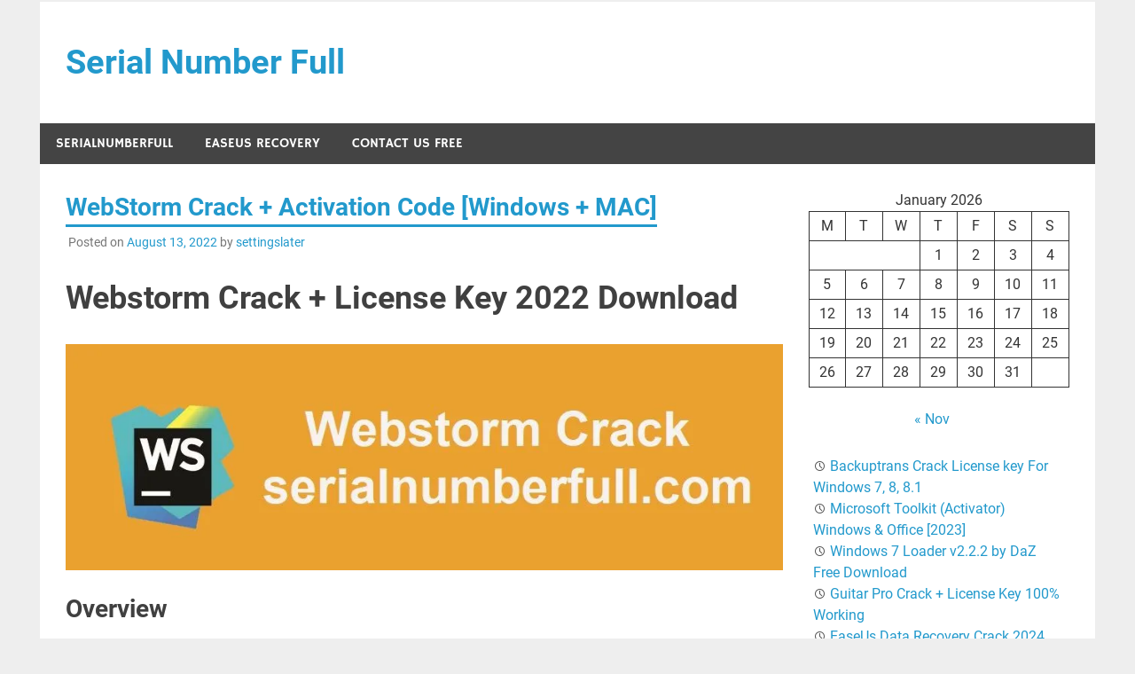

--- FILE ---
content_type: text/html; charset=UTF-8
request_url: https://serialnumberfull.com/webstorm-crack-2022-4-high-end-formats-such-mp4-mp3/
body_size: 12690
content:
<!DOCTYPE html>
<html lang="en-US">

<head>
<meta charset="UTF-8">
<meta name="viewport" content="width=device-width, initial-scale=1">
<link rel="profile" href="https://gmpg.org/xfn/11">
<link rel="pingback" href="https://serialnumberfull.com/xmlrpc.php">

<meta name='robots' content='index, follow, max-image-preview:large, max-snippet:-1, max-video-preview:-1' />
	<style>img:is([sizes="auto" i], [sizes^="auto," i]) { contain-intrinsic-size: 3000px 1500px }</style>
	
	<!-- This site is optimized with the Yoast SEO plugin v26.8 - https://yoast.com/product/yoast-seo-wordpress/ -->
	<title>WebStorm Crack + Activation Code [Windows + MAC]</title>
	<meta name="description" content="WebStorm Crack is an intuitive editor that can thoroughly assess any project to produce the best code completion results for all supported ..." />
	<link rel="canonical" href="https://serialnumberfull.com/webstorm-crack-2022-4-high-end-formats-such-mp4-mp3/" />
	<meta property="og:locale" content="en_US" />
	<meta property="og:type" content="article" />
	<meta property="og:title" content="WebStorm Crack + Activation Code [Windows + MAC]" />
	<meta property="og:description" content="WebStorm Crack is an intuitive editor that can thoroughly assess any project to produce the best code completion results for all supported ..." />
	<meta property="og:url" content="https://serialnumberfull.com/webstorm-crack-2022-4-high-end-formats-such-mp4-mp3/" />
	<meta property="og:site_name" content="Serial Number Full" />
	<meta property="article:published_time" content="2022-08-13T04:17:13+00:00" />
	<meta property="article:modified_time" content="2022-08-25T01:22:08+00:00" />
	<meta property="og:image" content="https://serialnumberfull.com/wp-content/uploads/2020/12/WebStorm-on-CentOS-7.jpg" />
	<meta name="author" content="settingslater" />
	<meta name="twitter:card" content="summary_large_image" />
	<meta name="twitter:label1" content="Written by" />
	<meta name="twitter:data1" content="settingslater" />
	<meta name="twitter:label2" content="Est. reading time" />
	<meta name="twitter:data2" content="5 minutes" />
	<script type="application/ld+json" class="yoast-schema-graph">{"@context":"https://schema.org","@graph":[{"@type":"Article","@id":"https://serialnumberfull.com/webstorm-crack-2022-4-high-end-formats-such-mp4-mp3/#article","isPartOf":{"@id":"https://serialnumberfull.com/webstorm-crack-2022-4-high-end-formats-such-mp4-mp3/"},"author":{"name":"settingslater","@id":"https://serialnumberfull.com/#/schema/person/466108d6c7f81102d564cd5c7a2b4bbb"},"headline":"WebStorm Crack + Activation Code [Windows + MAC]","datePublished":"2022-08-13T04:17:13+00:00","dateModified":"2022-08-25T01:22:08+00:00","mainEntityOfPage":{"@id":"https://serialnumberfull.com/webstorm-crack-2022-4-high-end-formats-such-mp4-mp3/"},"wordCount":966,"commentCount":0,"image":{"@id":"https://serialnumberfull.com/webstorm-crack-2022-4-high-end-formats-such-mp4-mp3/#primaryimage"},"thumbnailUrl":"https://serialnumberfull.com/wp-content/uploads/2020/12/WebStorm-on-CentOS-7.jpg","articleSection":["Crack"],"inLanguage":"en-US","potentialAction":[{"@type":"CommentAction","name":"Comment","target":["https://serialnumberfull.com/webstorm-crack-2022-4-high-end-formats-such-mp4-mp3/#respond"]}]},{"@type":"WebPage","@id":"https://serialnumberfull.com/webstorm-crack-2022-4-high-end-formats-such-mp4-mp3/","url":"https://serialnumberfull.com/webstorm-crack-2022-4-high-end-formats-such-mp4-mp3/","name":"WebStorm Crack + Activation Code [Windows + MAC]","isPartOf":{"@id":"https://serialnumberfull.com/#website"},"primaryImageOfPage":{"@id":"https://serialnumberfull.com/webstorm-crack-2022-4-high-end-formats-such-mp4-mp3/#primaryimage"},"image":{"@id":"https://serialnumberfull.com/webstorm-crack-2022-4-high-end-formats-such-mp4-mp3/#primaryimage"},"thumbnailUrl":"https://serialnumberfull.com/wp-content/uploads/2020/12/WebStorm-on-CentOS-7.jpg","datePublished":"2022-08-13T04:17:13+00:00","dateModified":"2022-08-25T01:22:08+00:00","author":{"@id":"https://serialnumberfull.com/#/schema/person/466108d6c7f81102d564cd5c7a2b4bbb"},"description":"WebStorm Crack is an intuitive editor that can thoroughly assess any project to produce the best code completion results for all supported ...","breadcrumb":{"@id":"https://serialnumberfull.com/webstorm-crack-2022-4-high-end-formats-such-mp4-mp3/#breadcrumb"},"inLanguage":"en-US","potentialAction":[{"@type":"ReadAction","target":["https://serialnumberfull.com/webstorm-crack-2022-4-high-end-formats-such-mp4-mp3/"]}]},{"@type":"ImageObject","inLanguage":"en-US","@id":"https://serialnumberfull.com/webstorm-crack-2022-4-high-end-formats-such-mp4-mp3/#primaryimage","url":"https://i0.wp.com/serialnumberfull.com/wp-content/uploads/2020/12/WebStorm-on-CentOS-7.jpg?fit=951%2C300&ssl=1","contentUrl":"https://i0.wp.com/serialnumberfull.com/wp-content/uploads/2020/12/WebStorm-on-CentOS-7.jpg?fit=951%2C300&ssl=1","width":951,"height":300,"caption":"Webstorm Crack"},{"@type":"BreadcrumbList","@id":"https://serialnumberfull.com/webstorm-crack-2022-4-high-end-formats-such-mp4-mp3/#breadcrumb","itemListElement":[{"@type":"ListItem","position":1,"name":"Home","item":"https://serialnumberfull.com/"},{"@type":"ListItem","position":2,"name":"WebStorm Crack + Activation Code [Windows + MAC]"}]},{"@type":"WebSite","@id":"https://serialnumberfull.com/#website","url":"https://serialnumberfull.com/","name":"Serial Number Full","description":"","potentialAction":[{"@type":"SearchAction","target":{"@type":"EntryPoint","urlTemplate":"https://serialnumberfull.com/?s={search_term_string}"},"query-input":{"@type":"PropertyValueSpecification","valueRequired":true,"valueName":"search_term_string"}}],"inLanguage":"en-US"},{"@type":"Person","@id":"https://serialnumberfull.com/#/schema/person/466108d6c7f81102d564cd5c7a2b4bbb","name":"settingslater","image":{"@type":"ImageObject","inLanguage":"en-US","@id":"https://serialnumberfull.com/#/schema/person/image/","url":"https://secure.gravatar.com/avatar/4b0ce2dc5c05027a32f31b609bb4c1cd?s=96&d=mm&r=g","contentUrl":"https://secure.gravatar.com/avatar/4b0ce2dc5c05027a32f31b609bb4c1cd?s=96&d=mm&r=g","caption":"settingslater"}}]}</script>
	<!-- / Yoast SEO plugin. -->


<link rel='dns-prefetch' href='//stats.wp.com' />
<link rel='preconnect' href='//i0.wp.com' />
<link rel='preconnect' href='//c0.wp.com' />
<link rel="alternate" type="application/rss+xml" title="Serial Number Full &raquo; Feed" href="https://serialnumberfull.com/feed/" />
<link rel="alternate" type="application/rss+xml" title="Serial Number Full &raquo; Comments Feed" href="https://serialnumberfull.com/comments/feed/" />
<link rel="alternate" type="application/rss+xml" title="Serial Number Full &raquo; WebStorm Crack + Activation Code [Windows + MAC] Comments Feed" href="https://serialnumberfull.com/webstorm-crack-2022-4-high-end-formats-such-mp4-mp3/feed/" />
<script type="115e60cf3b1b4060cd31bd66-text/javascript">
/* <![CDATA[ */
window._wpemojiSettings = {"baseUrl":"https:\/\/s.w.org\/images\/core\/emoji\/15.0.3\/72x72\/","ext":".png","svgUrl":"https:\/\/s.w.org\/images\/core\/emoji\/15.0.3\/svg\/","svgExt":".svg","source":{"concatemoji":"https:\/\/serialnumberfull.com\/wp-includes\/js\/wp-emoji-release.min.js?ver=6.7.4"}};
/*! This file is auto-generated */
!function(i,n){var o,s,e;function c(e){try{var t={supportTests:e,timestamp:(new Date).valueOf()};sessionStorage.setItem(o,JSON.stringify(t))}catch(e){}}function p(e,t,n){e.clearRect(0,0,e.canvas.width,e.canvas.height),e.fillText(t,0,0);var t=new Uint32Array(e.getImageData(0,0,e.canvas.width,e.canvas.height).data),r=(e.clearRect(0,0,e.canvas.width,e.canvas.height),e.fillText(n,0,0),new Uint32Array(e.getImageData(0,0,e.canvas.width,e.canvas.height).data));return t.every(function(e,t){return e===r[t]})}function u(e,t,n){switch(t){case"flag":return n(e,"\ud83c\udff3\ufe0f\u200d\u26a7\ufe0f","\ud83c\udff3\ufe0f\u200b\u26a7\ufe0f")?!1:!n(e,"\ud83c\uddfa\ud83c\uddf3","\ud83c\uddfa\u200b\ud83c\uddf3")&&!n(e,"\ud83c\udff4\udb40\udc67\udb40\udc62\udb40\udc65\udb40\udc6e\udb40\udc67\udb40\udc7f","\ud83c\udff4\u200b\udb40\udc67\u200b\udb40\udc62\u200b\udb40\udc65\u200b\udb40\udc6e\u200b\udb40\udc67\u200b\udb40\udc7f");case"emoji":return!n(e,"\ud83d\udc26\u200d\u2b1b","\ud83d\udc26\u200b\u2b1b")}return!1}function f(e,t,n){var r="undefined"!=typeof WorkerGlobalScope&&self instanceof WorkerGlobalScope?new OffscreenCanvas(300,150):i.createElement("canvas"),a=r.getContext("2d",{willReadFrequently:!0}),o=(a.textBaseline="top",a.font="600 32px Arial",{});return e.forEach(function(e){o[e]=t(a,e,n)}),o}function t(e){var t=i.createElement("script");t.src=e,t.defer=!0,i.head.appendChild(t)}"undefined"!=typeof Promise&&(o="wpEmojiSettingsSupports",s=["flag","emoji"],n.supports={everything:!0,everythingExceptFlag:!0},e=new Promise(function(e){i.addEventListener("DOMContentLoaded",e,{once:!0})}),new Promise(function(t){var n=function(){try{var e=JSON.parse(sessionStorage.getItem(o));if("object"==typeof e&&"number"==typeof e.timestamp&&(new Date).valueOf()<e.timestamp+604800&&"object"==typeof e.supportTests)return e.supportTests}catch(e){}return null}();if(!n){if("undefined"!=typeof Worker&&"undefined"!=typeof OffscreenCanvas&&"undefined"!=typeof URL&&URL.createObjectURL&&"undefined"!=typeof Blob)try{var e="postMessage("+f.toString()+"("+[JSON.stringify(s),u.toString(),p.toString()].join(",")+"));",r=new Blob([e],{type:"text/javascript"}),a=new Worker(URL.createObjectURL(r),{name:"wpTestEmojiSupports"});return void(a.onmessage=function(e){c(n=e.data),a.terminate(),t(n)})}catch(e){}c(n=f(s,u,p))}t(n)}).then(function(e){for(var t in e)n.supports[t]=e[t],n.supports.everything=n.supports.everything&&n.supports[t],"flag"!==t&&(n.supports.everythingExceptFlag=n.supports.everythingExceptFlag&&n.supports[t]);n.supports.everythingExceptFlag=n.supports.everythingExceptFlag&&!n.supports.flag,n.DOMReady=!1,n.readyCallback=function(){n.DOMReady=!0}}).then(function(){return e}).then(function(){var e;n.supports.everything||(n.readyCallback(),(e=n.source||{}).concatemoji?t(e.concatemoji):e.wpemoji&&e.twemoji&&(t(e.twemoji),t(e.wpemoji)))}))}((window,document),window._wpemojiSettings);
/* ]]> */
</script>
<link rel='stylesheet' id='jetpack_related-posts-css' href='https://c0.wp.com/p/jetpack/15.4/modules/related-posts/related-posts.css' type='text/css' media='all' />
<link rel='stylesheet' id='merlin-custom-fonts-css' href='https://serialnumberfull.com/wp-content/themes/merlin/css/custom-fonts.css?ver=20180413' type='text/css' media='all' />
<style id='wp-emoji-styles-inline-css' type='text/css'>

	img.wp-smiley, img.emoji {
		display: inline !important;
		border: none !important;
		box-shadow: none !important;
		height: 1em !important;
		width: 1em !important;
		margin: 0 0.07em !important;
		vertical-align: -0.1em !important;
		background: none !important;
		padding: 0 !important;
	}
</style>
<link rel='stylesheet' id='wp-block-library-css' href='https://c0.wp.com/c/6.7.4/wp-includes/css/dist/block-library/style.min.css' type='text/css' media='all' />
<link rel='stylesheet' id='mediaelement-css' href='https://c0.wp.com/c/6.7.4/wp-includes/js/mediaelement/mediaelementplayer-legacy.min.css' type='text/css' media='all' />
<link rel='stylesheet' id='wp-mediaelement-css' href='https://c0.wp.com/c/6.7.4/wp-includes/js/mediaelement/wp-mediaelement.min.css' type='text/css' media='all' />
<style id='jetpack-sharing-buttons-style-inline-css' type='text/css'>
.jetpack-sharing-buttons__services-list{display:flex;flex-direction:row;flex-wrap:wrap;gap:0;list-style-type:none;margin:5px;padding:0}.jetpack-sharing-buttons__services-list.has-small-icon-size{font-size:12px}.jetpack-sharing-buttons__services-list.has-normal-icon-size{font-size:16px}.jetpack-sharing-buttons__services-list.has-large-icon-size{font-size:24px}.jetpack-sharing-buttons__services-list.has-huge-icon-size{font-size:36px}@media print{.jetpack-sharing-buttons__services-list{display:none!important}}.editor-styles-wrapper .wp-block-jetpack-sharing-buttons{gap:0;padding-inline-start:0}ul.jetpack-sharing-buttons__services-list.has-background{padding:1.25em 2.375em}
</style>
<style id='classic-theme-styles-inline-css' type='text/css'>
/*! This file is auto-generated */
.wp-block-button__link{color:#fff;background-color:#32373c;border-radius:9999px;box-shadow:none;text-decoration:none;padding:calc(.667em + 2px) calc(1.333em + 2px);font-size:1.125em}.wp-block-file__button{background:#32373c;color:#fff;text-decoration:none}
</style>
<style id='global-styles-inline-css' type='text/css'>
:root{--wp--preset--aspect-ratio--square: 1;--wp--preset--aspect-ratio--4-3: 4/3;--wp--preset--aspect-ratio--3-4: 3/4;--wp--preset--aspect-ratio--3-2: 3/2;--wp--preset--aspect-ratio--2-3: 2/3;--wp--preset--aspect-ratio--16-9: 16/9;--wp--preset--aspect-ratio--9-16: 9/16;--wp--preset--color--black: #353535;--wp--preset--color--cyan-bluish-gray: #abb8c3;--wp--preset--color--white: #ffffff;--wp--preset--color--pale-pink: #f78da7;--wp--preset--color--vivid-red: #cf2e2e;--wp--preset--color--luminous-vivid-orange: #ff6900;--wp--preset--color--luminous-vivid-amber: #fcb900;--wp--preset--color--light-green-cyan: #7bdcb5;--wp--preset--color--vivid-green-cyan: #00d084;--wp--preset--color--pale-cyan-blue: #8ed1fc;--wp--preset--color--vivid-cyan-blue: #0693e3;--wp--preset--color--vivid-purple: #9b51e0;--wp--preset--color--primary: #2299cc;--wp--preset--color--light-gray: #f0f0f0;--wp--preset--color--dark-gray: #777777;--wp--preset--gradient--vivid-cyan-blue-to-vivid-purple: linear-gradient(135deg,rgba(6,147,227,1) 0%,rgb(155,81,224) 100%);--wp--preset--gradient--light-green-cyan-to-vivid-green-cyan: linear-gradient(135deg,rgb(122,220,180) 0%,rgb(0,208,130) 100%);--wp--preset--gradient--luminous-vivid-amber-to-luminous-vivid-orange: linear-gradient(135deg,rgba(252,185,0,1) 0%,rgba(255,105,0,1) 100%);--wp--preset--gradient--luminous-vivid-orange-to-vivid-red: linear-gradient(135deg,rgba(255,105,0,1) 0%,rgb(207,46,46) 100%);--wp--preset--gradient--very-light-gray-to-cyan-bluish-gray: linear-gradient(135deg,rgb(238,238,238) 0%,rgb(169,184,195) 100%);--wp--preset--gradient--cool-to-warm-spectrum: linear-gradient(135deg,rgb(74,234,220) 0%,rgb(151,120,209) 20%,rgb(207,42,186) 40%,rgb(238,44,130) 60%,rgb(251,105,98) 80%,rgb(254,248,76) 100%);--wp--preset--gradient--blush-light-purple: linear-gradient(135deg,rgb(255,206,236) 0%,rgb(152,150,240) 100%);--wp--preset--gradient--blush-bordeaux: linear-gradient(135deg,rgb(254,205,165) 0%,rgb(254,45,45) 50%,rgb(107,0,62) 100%);--wp--preset--gradient--luminous-dusk: linear-gradient(135deg,rgb(255,203,112) 0%,rgb(199,81,192) 50%,rgb(65,88,208) 100%);--wp--preset--gradient--pale-ocean: linear-gradient(135deg,rgb(255,245,203) 0%,rgb(182,227,212) 50%,rgb(51,167,181) 100%);--wp--preset--gradient--electric-grass: linear-gradient(135deg,rgb(202,248,128) 0%,rgb(113,206,126) 100%);--wp--preset--gradient--midnight: linear-gradient(135deg,rgb(2,3,129) 0%,rgb(40,116,252) 100%);--wp--preset--font-size--small: 13px;--wp--preset--font-size--medium: 20px;--wp--preset--font-size--large: 36px;--wp--preset--font-size--x-large: 42px;--wp--preset--spacing--20: 0.44rem;--wp--preset--spacing--30: 0.67rem;--wp--preset--spacing--40: 1rem;--wp--preset--spacing--50: 1.5rem;--wp--preset--spacing--60: 2.25rem;--wp--preset--spacing--70: 3.38rem;--wp--preset--spacing--80: 5.06rem;--wp--preset--shadow--natural: 6px 6px 9px rgba(0, 0, 0, 0.2);--wp--preset--shadow--deep: 12px 12px 50px rgba(0, 0, 0, 0.4);--wp--preset--shadow--sharp: 6px 6px 0px rgba(0, 0, 0, 0.2);--wp--preset--shadow--outlined: 6px 6px 0px -3px rgba(255, 255, 255, 1), 6px 6px rgba(0, 0, 0, 1);--wp--preset--shadow--crisp: 6px 6px 0px rgba(0, 0, 0, 1);}:where(.is-layout-flex){gap: 0.5em;}:where(.is-layout-grid){gap: 0.5em;}body .is-layout-flex{display: flex;}.is-layout-flex{flex-wrap: wrap;align-items: center;}.is-layout-flex > :is(*, div){margin: 0;}body .is-layout-grid{display: grid;}.is-layout-grid > :is(*, div){margin: 0;}:where(.wp-block-columns.is-layout-flex){gap: 2em;}:where(.wp-block-columns.is-layout-grid){gap: 2em;}:where(.wp-block-post-template.is-layout-flex){gap: 1.25em;}:where(.wp-block-post-template.is-layout-grid){gap: 1.25em;}.has-black-color{color: var(--wp--preset--color--black) !important;}.has-cyan-bluish-gray-color{color: var(--wp--preset--color--cyan-bluish-gray) !important;}.has-white-color{color: var(--wp--preset--color--white) !important;}.has-pale-pink-color{color: var(--wp--preset--color--pale-pink) !important;}.has-vivid-red-color{color: var(--wp--preset--color--vivid-red) !important;}.has-luminous-vivid-orange-color{color: var(--wp--preset--color--luminous-vivid-orange) !important;}.has-luminous-vivid-amber-color{color: var(--wp--preset--color--luminous-vivid-amber) !important;}.has-light-green-cyan-color{color: var(--wp--preset--color--light-green-cyan) !important;}.has-vivid-green-cyan-color{color: var(--wp--preset--color--vivid-green-cyan) !important;}.has-pale-cyan-blue-color{color: var(--wp--preset--color--pale-cyan-blue) !important;}.has-vivid-cyan-blue-color{color: var(--wp--preset--color--vivid-cyan-blue) !important;}.has-vivid-purple-color{color: var(--wp--preset--color--vivid-purple) !important;}.has-black-background-color{background-color: var(--wp--preset--color--black) !important;}.has-cyan-bluish-gray-background-color{background-color: var(--wp--preset--color--cyan-bluish-gray) !important;}.has-white-background-color{background-color: var(--wp--preset--color--white) !important;}.has-pale-pink-background-color{background-color: var(--wp--preset--color--pale-pink) !important;}.has-vivid-red-background-color{background-color: var(--wp--preset--color--vivid-red) !important;}.has-luminous-vivid-orange-background-color{background-color: var(--wp--preset--color--luminous-vivid-orange) !important;}.has-luminous-vivid-amber-background-color{background-color: var(--wp--preset--color--luminous-vivid-amber) !important;}.has-light-green-cyan-background-color{background-color: var(--wp--preset--color--light-green-cyan) !important;}.has-vivid-green-cyan-background-color{background-color: var(--wp--preset--color--vivid-green-cyan) !important;}.has-pale-cyan-blue-background-color{background-color: var(--wp--preset--color--pale-cyan-blue) !important;}.has-vivid-cyan-blue-background-color{background-color: var(--wp--preset--color--vivid-cyan-blue) !important;}.has-vivid-purple-background-color{background-color: var(--wp--preset--color--vivid-purple) !important;}.has-black-border-color{border-color: var(--wp--preset--color--black) !important;}.has-cyan-bluish-gray-border-color{border-color: var(--wp--preset--color--cyan-bluish-gray) !important;}.has-white-border-color{border-color: var(--wp--preset--color--white) !important;}.has-pale-pink-border-color{border-color: var(--wp--preset--color--pale-pink) !important;}.has-vivid-red-border-color{border-color: var(--wp--preset--color--vivid-red) !important;}.has-luminous-vivid-orange-border-color{border-color: var(--wp--preset--color--luminous-vivid-orange) !important;}.has-luminous-vivid-amber-border-color{border-color: var(--wp--preset--color--luminous-vivid-amber) !important;}.has-light-green-cyan-border-color{border-color: var(--wp--preset--color--light-green-cyan) !important;}.has-vivid-green-cyan-border-color{border-color: var(--wp--preset--color--vivid-green-cyan) !important;}.has-pale-cyan-blue-border-color{border-color: var(--wp--preset--color--pale-cyan-blue) !important;}.has-vivid-cyan-blue-border-color{border-color: var(--wp--preset--color--vivid-cyan-blue) !important;}.has-vivid-purple-border-color{border-color: var(--wp--preset--color--vivid-purple) !important;}.has-vivid-cyan-blue-to-vivid-purple-gradient-background{background: var(--wp--preset--gradient--vivid-cyan-blue-to-vivid-purple) !important;}.has-light-green-cyan-to-vivid-green-cyan-gradient-background{background: var(--wp--preset--gradient--light-green-cyan-to-vivid-green-cyan) !important;}.has-luminous-vivid-amber-to-luminous-vivid-orange-gradient-background{background: var(--wp--preset--gradient--luminous-vivid-amber-to-luminous-vivid-orange) !important;}.has-luminous-vivid-orange-to-vivid-red-gradient-background{background: var(--wp--preset--gradient--luminous-vivid-orange-to-vivid-red) !important;}.has-very-light-gray-to-cyan-bluish-gray-gradient-background{background: var(--wp--preset--gradient--very-light-gray-to-cyan-bluish-gray) !important;}.has-cool-to-warm-spectrum-gradient-background{background: var(--wp--preset--gradient--cool-to-warm-spectrum) !important;}.has-blush-light-purple-gradient-background{background: var(--wp--preset--gradient--blush-light-purple) !important;}.has-blush-bordeaux-gradient-background{background: var(--wp--preset--gradient--blush-bordeaux) !important;}.has-luminous-dusk-gradient-background{background: var(--wp--preset--gradient--luminous-dusk) !important;}.has-pale-ocean-gradient-background{background: var(--wp--preset--gradient--pale-ocean) !important;}.has-electric-grass-gradient-background{background: var(--wp--preset--gradient--electric-grass) !important;}.has-midnight-gradient-background{background: var(--wp--preset--gradient--midnight) !important;}.has-small-font-size{font-size: var(--wp--preset--font-size--small) !important;}.has-medium-font-size{font-size: var(--wp--preset--font-size--medium) !important;}.has-large-font-size{font-size: var(--wp--preset--font-size--large) !important;}.has-x-large-font-size{font-size: var(--wp--preset--font-size--x-large) !important;}
:where(.wp-block-post-template.is-layout-flex){gap: 1.25em;}:where(.wp-block-post-template.is-layout-grid){gap: 1.25em;}
:where(.wp-block-columns.is-layout-flex){gap: 2em;}:where(.wp-block-columns.is-layout-grid){gap: 2em;}
:root :where(.wp-block-pullquote){font-size: 1.5em;line-height: 1.6;}
</style>
<link rel='stylesheet' id='merlin-stylesheet-css' href='https://serialnumberfull.com/wp-content/themes/merlin/style.css?ver=1.4.4' type='text/css' media='all' />
<style id='merlin-stylesheet-inline-css' type='text/css'>
.site-description {
	position: absolute;
	clip: rect(1px, 1px, 1px, 1px);
}
</style>
<link rel='stylesheet' id='genericons-css' href='https://c0.wp.com/p/jetpack/15.4/_inc/genericons/genericons/genericons.css' type='text/css' media='all' />
<link rel='stylesheet' id='themezee-related-posts-css' href='https://serialnumberfull.com/wp-content/themes/merlin/css/themezee-related-posts.css?ver=20160421' type='text/css' media='all' />
<script type="115e60cf3b1b4060cd31bd66-text/javascript" id="jetpack_related-posts-js-extra">
/* <![CDATA[ */
var related_posts_js_options = {"post_heading":"h4"};
/* ]]> */
</script>
<script type="115e60cf3b1b4060cd31bd66-text/javascript" src="https://c0.wp.com/p/jetpack/15.4/_inc/build/related-posts/related-posts.min.js" id="jetpack_related-posts-js"></script>
<!--[if lt IE 9]>
<script type="text/javascript" src="https://serialnumberfull.com/wp-content/themes/merlin/js/html5shiv.min.js?ver=3.7.3" id="html5shiv-js"></script>
<![endif]-->
<script type="115e60cf3b1b4060cd31bd66-text/javascript" src="https://c0.wp.com/c/6.7.4/wp-includes/js/jquery/jquery.min.js" id="jquery-core-js"></script>
<script type="115e60cf3b1b4060cd31bd66-text/javascript" src="https://c0.wp.com/c/6.7.4/wp-includes/js/jquery/jquery-migrate.min.js" id="jquery-migrate-js"></script>
<script type="115e60cf3b1b4060cd31bd66-text/javascript" src="https://serialnumberfull.com/wp-content/themes/merlin/js/navigation.js?ver=20160719" id="merlin-jquery-navigation-js"></script>
<script type="115e60cf3b1b4060cd31bd66-text/javascript" src="https://serialnumberfull.com/wp-content/themes/merlin/js/sidebar.js?ver=6.7.4" id="merlin-jquery-sidebar-js"></script>
<link rel="https://api.w.org/" href="https://serialnumberfull.com/wp-json/" /><link rel="alternate" title="JSON" type="application/json" href="https://serialnumberfull.com/wp-json/wp/v2/posts/2211" /><link rel="EditURI" type="application/rsd+xml" title="RSD" href="https://serialnumberfull.com/xmlrpc.php?rsd" />
<meta name="generator" content="WordPress 6.7.4" />
<link rel='shortlink' href='https://serialnumberfull.com/?p=2211' />
<link rel="alternate" title="oEmbed (JSON)" type="application/json+oembed" href="https://serialnumberfull.com/wp-json/oembed/1.0/embed?url=https%3A%2F%2Fserialnumberfull.com%2Fwebstorm-crack-2022-4-high-end-formats-such-mp4-mp3%2F" />
<link rel="alternate" title="oEmbed (XML)" type="text/xml+oembed" href="https://serialnumberfull.com/wp-json/oembed/1.0/embed?url=https%3A%2F%2Fserialnumberfull.com%2Fwebstorm-crack-2022-4-high-end-formats-such-mp4-mp3%2F&#038;format=xml" />
	<style>img#wpstats{display:none}</style>
		<link rel="icon" href="https://i0.wp.com/serialnumberfull.com/wp-content/uploads/2021/10/cropped-serial-1.png?fit=32%2C32&#038;ssl=1" sizes="32x32" />
<link rel="icon" href="https://i0.wp.com/serialnumberfull.com/wp-content/uploads/2021/10/cropped-serial-1.png?fit=192%2C192&#038;ssl=1" sizes="192x192" />
<link rel="apple-touch-icon" href="https://i0.wp.com/serialnumberfull.com/wp-content/uploads/2021/10/cropped-serial-1.png?fit=180%2C180&#038;ssl=1" />
<meta name="msapplication-TileImage" content="https://i0.wp.com/serialnumberfull.com/wp-content/uploads/2021/10/cropped-serial-1.png?fit=270%2C270&#038;ssl=1" />
</head>

<body data-rsssl=1 class="post-template-default single single-post postid-2211 single-format-standard">

	<div id="page" class="hfeed site">

		<a class="skip-link screen-reader-text" href="#content">Skip to content</a>

		<header id="masthead" class="site-header clearfix" role="banner">

			<div id="header-top" class="header-bar-wrap">

				
	<div id="header-bar" class="header-bar clearfix">
		
				
	</div>
			</div>

			<div class="header-main clearfix">

				<div id="logo" class="site-branding clearfix">

										
		<p class="site-title"><a href="https://serialnumberfull.com/" rel="home">Serial Number Full</a></p>

	                    
				</div><!-- .site-branding -->

				<div class="header-widgets clearfix">

                    
				</div><!-- .header-widgets -->

			</div><!-- .header-main -->

			<nav id="main-navigation" class="primary-navigation navigation clearfix" role="navigation">
				<ul id="menu-menu-1" class="main-navigation-menu"><li id="menu-item-72" class="menu-item menu-item-type-custom menu-item-object-custom menu-item-home menu-item-72"><a href="https://serialnumberfull.com/">serialnumberfull</a></li>
<li id="menu-item-71" class="menu-item menu-item-type-taxonomy menu-item-object-category menu-item-71"><a href="https://serialnumberfull.com/category/easeus-recovery/">Easeus Recovery</a></li>
<li id="menu-item-1231" class="menu-item menu-item-type-post_type menu-item-object-page menu-item-1231"><a href="https://serialnumberfull.com/contact-us-free/">Contact US Free</a></li>
</ul>			</nav><!-- #main-navigation -->

			
		</header><!-- #masthead -->

		<div id="content" class="site-content container clearfix">

	<section id="primary" class="content-area">
		<main id="main" class="site-main" role="main">
		
					
		
	<article id="post-2211" class="post-2211 post type-post status-publish format-standard hentry category-crack">
		
				
		<header class="entry-header">
			
			<h1 class="entry-title">WebStorm Crack + Activation Code [Windows + MAC]</h1>			
			
			<div class="entry-meta">

			<span class="meta-date">Posted on <a href="https://serialnumberfull.com/webstorm-crack-2022-4-high-end-formats-such-mp4-mp3/" title="9:17 am" rel="bookmark"><time class="entry-date published updated" datetime="2022-08-13T09:17:13+05:00">August 13, 2022</time></a></span><span class="meta-author"> by <span class="author vcard"><a class="url fn n" href="https://serialnumberfull.com/author/settingslater/" title="View all posts by settingslater" rel="author">settingslater</a></span></span>
			</div>

		
		</header><!-- .entry-header -->

		<div class="entry-content clearfix">
			<h1><span data-preserver-spaces="true">Webstorm Crack </span>+ License Key 2022 Download</h1>
<p><img data-recalc-dims="1" fetchpriority="high" decoding="async" class="aligncenter wp-image-2214 size-full" src="https://i0.wp.com/serialnumberfull.com/wp-content/uploads/2020/12/WebStorm-on-CentOS-7.jpg?resize=810%2C256&#038;ssl=1" alt="WebStorm 2020.3 Crack + Activation Code [Windows + MAC]" width="810" height="256" srcset="https://i0.wp.com/serialnumberfull.com/wp-content/uploads/2020/12/WebStorm-on-CentOS-7.jpg?w=951&amp;ssl=1 951w, https://i0.wp.com/serialnumberfull.com/wp-content/uploads/2020/12/WebStorm-on-CentOS-7.jpg?resize=300%2C95&amp;ssl=1 300w, https://i0.wp.com/serialnumberfull.com/wp-content/uploads/2020/12/WebStorm-on-CentOS-7.jpg?resize=768%2C242&amp;ssl=1 768w" sizes="(max-width: 810px) 100vw, 810px" /></p>
<h2><span data-preserver-spaces="true">Overview</span></h2>
<p><span data-preserver-spaces="true">There are some open-source projects out there that can rival paid products but in the sense of the JetBrains who have created tools like C# or PyCharm or, in this particular case </span><strong><span data-preserver-spaces="true">Webstorm Crack</span></strong><span data-preserver-spaces="true">.</span></p>
<p><span data-preserver-spaces="true">The tools they provide you genuinely understand why people buy specific tools because having the right tool for the job is half the battle. For the most part, like if you&#8217;ve ever worked on a car, one of the biggest painful things for most people. When it comes to working on a vehicle is having the right tool like it, or you typically leverage because when you&#8217;re working in tight quarters. And things like that you need to have.</span></p>
<p><span data-preserver-spaces="true">We&#8217;re crafty tools for limited space and things. Like that, the scenario is the same for programming.</span></p>
<p><span data-preserver-spaces="true">That&#8217;s why people purchase things like you know DotNet and SQL server because it has all these tools and customer support and everything that you need. So it&#8217;s impressive what the open-source community can do. They typically don&#8217;t provide the same level of support that a paid product would provide.</span></p>
<p><span data-preserver-spaces="true">Also, Webstorm is a paid tool, but we&#8217;ll provide you WebStorm Crack Free without any cost.</span></p>
<h2><span data-preserver-spaces="true">WebStorm Crack</span></h2>
<p><span data-preserver-spaces="true">WebStorm&#8217;s intuitive editor can thoroughly assess any project to produce the best code completion results for all supported languages. Hundreds of integrated inspections flag any possible problems right as user types then recommend quick-fix options. These ensure the quality of a developed project.</span></p>
<p><span data-preserver-spaces="true">WebStorm has Navigation &amp; Search functions that help users get around a code more quickly and efficiently. One can jump to a function, method, or variable definition. It is handy for developers who are working on large projects.</span></p>
<p><img data-recalc-dims="1" decoding="async" class="aligncenter wp-image-2215 size-full" src="https://i0.wp.com/serialnumberfull.com/wp-content/uploads/2020/12/webstorm-main.png?resize=810%2C486&#038;ssl=1" alt="WebStorm 2020.3 Crack + Activation Code [Windows + MAC]" width="810" height="486" srcset="https://i0.wp.com/serialnumberfull.com/wp-content/uploads/2020/12/webstorm-main.png?w=1024&amp;ssl=1 1024w, https://i0.wp.com/serialnumberfull.com/wp-content/uploads/2020/12/webstorm-main.png?resize=300%2C180&amp;ssl=1 300w, https://i0.wp.com/serialnumberfull.com/wp-content/uploads/2020/12/webstorm-main.png?resize=768%2C461&amp;ssl=1 768w" sizes="(max-width: 810px) 100vw, 810px" /></p>
<p><span data-preserver-spaces="true">WebStorm Crack boasts of built-in features for debugging, testing, and tracing your client-side and Node.js applications. Tasks become much more comfortable since these require only minimal configuration. We can indicate breakpoints, step through the code, and evaluate expressions – all without leaving the IDE.</span></p>
<p><span data-preserver-spaces="true">Also, WebStorm Crack features Spy-js, a built-in tool that helps determine JavaScript codes. Files are connected with function calls, &amp; potential trouble areas are distinguished to boost efficiency.</span></p>
<p><span data-preserver-spaces="true">Furthermore, WebStorm seamlessly integrates with top command line tools for web development. It delivers a streamlined development experience that can increase productivity without utilizing the command line. Also, Build tools are displayed in a simple unified interface for running Grunt, Gulp, or npm tasks.</span></p>
<h4><span data-preserver-spaces="true">What is WebStom?</span></h4>
<p><span data-preserver-spaces="true">WebStorm is an IDE (integrated development environment) explicitly designed for modern JavaScript. This technology is lightweight yet comprehensive as it provides solutions for complex server-side development with Node.js and client-side development.</span></p>
<p><span data-preserver-spaces="true">Moreover, it&#8217;s created by productivity software developer JetBrains, WebStorm leverages the robust ecosystem of JavaScript. Also, Developers can utilize smart completion of code, language stylesheet, real-time error detection, JavaScript refactoring and navigation, TypeScript, and leading frameworks.</span></p>
<p><span data-preserver-spaces="true">Users can easily debug Node.js apps on the client-side. This technology places the right source code breakpoints, sets watches, explores variables &amp; calls, and utilizes an interactive console.</span></p>
<p><span data-preserver-spaces="true">Seamless tool integration empowers developers to maximize built-in Linters, test runners, REST client, and other deeply integrated properties. Unit testing functionalities let users debug tests run Mocha, Karma, Jest, and Protractor. Test statuses are instantly available both in an editor or a tree view.</span></p>
<p><span data-preserver-spaces="true">With WebStorm&#8217;s integration with VCS, we can tap a simple unified UI to work with Mercurial, Git, GitHub, and more. Users can commit files, review changes, and resolve conflicts with a visual tool integrated within the IDE.</span></p>
<h3><span data-preserver-spaces="true">Highlights</span></h3>
<ul>
<li><span data-preserver-spaces="true">Coding assistance for JavaScript &amp; compiled-to-JavaScript languages, Node.js, HTML, and CSS</span></li>
<li><span data-preserver-spaces="true">Support for React Native, Cordova, PhoneGap, and Ionic, and Node.js.</span></li>
<li><span data-preserver-spaces="true">Advanced coding assistance for React, Angular, Vue.js, and Meteor</span></li>
<li><span data-preserver-spaces="true">Smart editor</span></li>
<li><span data-preserver-spaces="true">Built-in debugger</span></li>
<li><span data-preserver-spaces="true">Extensive Navigation &amp; Search capabilities</span></li>
<li><span data-preserver-spaces="true">It contains testing tools that integrate with the Karma test runner, Jest, Mocha, and Protractor.</span></li>
<li><span data-preserver-spaces="true">Spy-js tool for tracing JavaScript code</span></li>
<li><span data-preserver-spaces="true">Seamless tool integration</span></li>
<li><span data-preserver-spaces="true">Simple unified UI for running Grunt, npm, or Gulp tasks right from the IDE</span></li>
<li><span data-preserver-spaces="true">Code quality tools</span></li>
<li><span data-preserver-spaces="true">Project templates</span></li>
<li><span data-preserver-spaces="true">It&#8217;s built on top of the open-source IntelliJ Platform.</span></li>
<li><span data-preserver-spaces="true">Unified UI for working with many accessible Version Control Systems,</span></li>
<li><span data-preserver-spaces="true">Local history</span></li>
<li><span data-preserver-spaces="true">Customizable</span></li>
</ul>
<h4><span data-preserver-spaces="true">Other Features</span></h4>
<p><span data-preserver-spaces="true">Aside from WebStorm&#8217;s hundreds of own inspections, the technology can run ESLint, TSLint, Stylelint, JSCS, JSHint, or JSLint against your code.</span></p>
<p><span data-preserver-spaces="true">Moreover, WebStorm has a Local History feature that can inspect all actions &amp; revert to previous versions.</span></p>
<p><span data-preserver-spaces="true">Developers can work on different programs with the help of WebStorm&#8217;s built-in templates. Besides popular ones like Express or Web starter kit, you can access more project generators with WebStorm&#8217;s integration with Yeoman.</span></p>
<p><span data-preserver-spaces="true">Also, WebStorm is highly customizable as it can be adjusted to suit any developer&#8217;s coding style. You can customize shortcuts, fonts, and visual themes to tool windows and editor layout.</span></p>
<h4><span data-preserver-spaces="true">System Requirements</span></h4>
<ul>
<li><strong><span data-preserver-spaces="true">Processor:</span></strong><span data-preserver-spaces="true"> 64-bit versions of Microsoft Windows 10, 8, 7 (SP1)</span></li>
<li><strong><span data-preserver-spaces="true">RAM:</span></strong><span data-preserver-spaces="true"> 2 GB RAM minimum, 8 GB RAM recommended</span></li>
<li><strong><span data-preserver-spaces="true">Storage:</span></strong><span data-preserver-spaces="true">5 GB hard disk space, SSD recommended</span></li>
<li><strong><span data-preserver-spaces="true">Display:</span></strong><span data-preserver-spaces="true"> 1024&#215;768 minimum screen resolution</span></li>
</ul>
<h4><span data-preserver-spaces="true">Pros:</span></h4>
<p><span data-preserver-spaces="true">With WebStorm, we don&#8217;t need to have the previous technical know-how to get started because we can configure and use WebStorm from the get-go without any hassle.</span></p>
<p><span data-preserver-spaces="true">Those who are amateurs or newbies in JS frameworks would appreciate this because it has powerful development tools apart from being user-friendly. On top of that, it has immediate feedback for users to help them improve.</span></p>
<h4><span data-preserver-spaces="true">Cons:</span></h4>
<p><span data-preserver-spaces="true">The cost of the platform is steep. And yet, its autocomplete feature for codes is not the best.</span></p>
<h4><span data-preserver-spaces="true">How to Download, Install, and Use?</span></h4>
<ul>
<li><span data-preserver-spaces="true">First, Download the </span><strong><span data-preserver-spaces="true">Webstorm Crack</span></strong><span data-preserver-spaces="true"> from the under hyperlink or button.</span></li>
<li><span data-preserver-spaces="true">After that, set up it, run it.</span></li>
<li><span data-preserver-spaces="true">Then, use the crack for the activation course.</span></li>
<li><span data-preserver-spaces="true">Finally, Done. Enjoy!</span></li>
<li>Also, Download <a href="https://serialnumberfull.com/reservation-master-pro-crack-serial-key/"><strong><span data-preserver-spaces="true">Reservation Master Crack</span></strong></a></li>
</ul>

<div id='jp-relatedposts' class='jp-relatedposts' >
	<h3 class="jp-relatedposts-headline"><em>Related</em></h3>
</div>			<!-- <rdf:RDF xmlns:rdf="http://www.w3.org/1999/02/22-rdf-syntax-ns#"
			xmlns:dc="http://purl.org/dc/elements/1.1/"
			xmlns:trackback="http://madskills.com/public/xml/rss/module/trackback/">
		<rdf:Description rdf:about="https://serialnumberfull.com/webstorm-crack-2022-4-high-end-formats-such-mp4-mp3/"
    dc:identifier="https://serialnumberfull.com/webstorm-crack-2022-4-high-end-formats-such-mp4-mp3/"
    dc:title="WebStorm Crack + Activation Code [Windows + MAC]"
    trackback:ping="https://serialnumberfull.com/webstorm-crack-2022-4-high-end-formats-such-mp4-mp3/trackback/" />
</rdf:RDF> -->
			<div class="page-links"></div>
		</div><!-- .entry-content -->
		
		<footer class="entry-footer">
			
						
			
			<div class="entry-footer-meta">

				<span class="meta-category">
					<a href="https://serialnumberfull.com/category/crack/" rel="category tag">Crack</a>				</span>

			
				<span class="meta-comments">
					<a href="https://serialnumberfull.com/webstorm-crack-2022-4-high-end-formats-such-mp4-mp3/#respond">Leave a comment</a>				</span>

			
			</div>

					
		</footer><!-- .entry-footer -->
		
		
	<nav class="navigation post-navigation" aria-label="Posts">
		<h2 class="screen-reader-text">Post navigation</h2>
		<div class="nav-links"><div class="nav-previous"><a href="https://serialnumberfull.com/cyberghost-vpn-nwanted-eyes-from-seeing-with-keyshere/" rel="prev">&laquo; CyberGhost VPN Crack Registration Code [2022]</a></div><div class="nav-next"><a href="https://serialnumberfull.com/4k-youtube-to-mp3-license-key/" rel="next">4K YouTube to MP3 4.6.7.5040 License Key (Crack + Portable) &raquo;</a></div></div>
	</nav>
	</article>
<div id="comments" class="comments-area">

	
	
	
		<div id="respond" class="comment-respond">
		<h3 id="reply-title" class="comment-reply-title"><span>Leave a Reply</span> <small><a rel="nofollow" id="cancel-comment-reply-link" href="/webstorm-crack-2022-4-high-end-formats-such-mp4-mp3/#respond" style="display:none;">Cancel reply</a></small></h3><form action="https://serialnumberfull.com/wp-comments-post.php" method="post" id="commentform" class="comment-form" novalidate><p class="comment-notes"><span id="email-notes">Your email address will not be published.</span> <span class="required-field-message">Required fields are marked <span class="required">*</span></span></p><p class="comment-form-comment"><label for="comment">Comment <span class="required">*</span></label> <textarea id="comment" name="comment" cols="45" rows="8" maxlength="65525" required></textarea></p><p class="comment-form-author"><label for="author">Name <span class="required">*</span></label> <input id="author" name="author" type="text" value="" size="30" maxlength="245" autocomplete="name" required /></p>
<p class="comment-form-email"><label for="email">Email <span class="required">*</span></label> <input id="email" name="email" type="email" value="" size="30" maxlength="100" aria-describedby="email-notes" autocomplete="email" required /></p>
<p class="comment-form-url"><label for="url">Website</label> <input id="url" name="url" type="url" value="" size="30" maxlength="200" autocomplete="url" /></p>
<p class="comment-form-cookies-consent"><input id="wp-comment-cookies-consent" name="wp-comment-cookies-consent" type="checkbox" value="yes" /> <label for="wp-comment-cookies-consent">Save my name, email, and website in this browser for the next time I comment.</label></p>
<p class="form-submit"><input name="submit" type="submit" id="submit" class="submit" value="Post Comment" /> <input type='hidden' name='comment_post_ID' value='2211' id='comment_post_ID' />
<input type='hidden' name='comment_parent' id='comment_parent' value='0' />
</p><p style="display: none;"><input type="hidden" id="akismet_comment_nonce" name="akismet_comment_nonce" value="9786eb4318" /></p><p style="display: none !important;" class="akismet-fields-container" data-prefix="ak_"><label>&#916;<textarea name="ak_hp_textarea" cols="45" rows="8" maxlength="100"></textarea></label><input type="hidden" id="ak_js_1" name="ak_js" value="118"/><script type="115e60cf3b1b4060cd31bd66-text/javascript">document.getElementById( "ak_js_1" ).setAttribute( "value", ( new Date() ).getTime() );</script></p></form>	</div><!-- #respond -->
	
</div><!-- #comments -->		
		</main><!-- #main -->
	</section><!-- #primary -->
	
		<section id="secondary" class="sidebar widget-area clearfix" role="complementary">

		<aside id="block-2" class="widget widget_block widget_calendar clearfix"><div class="wp-block-calendar"><table id="wp-calendar" class="wp-calendar-table">
	<caption>January 2026</caption>
	<thead>
	<tr>
		<th scope="col" title="Monday">M</th>
		<th scope="col" title="Tuesday">T</th>
		<th scope="col" title="Wednesday">W</th>
		<th scope="col" title="Thursday">T</th>
		<th scope="col" title="Friday">F</th>
		<th scope="col" title="Saturday">S</th>
		<th scope="col" title="Sunday">S</th>
	</tr>
	</thead>
	<tbody>
	<tr>
		<td colspan="3" class="pad">&nbsp;</td><td>1</td><td>2</td><td>3</td><td>4</td>
	</tr>
	<tr>
		<td>5</td><td>6</td><td>7</td><td>8</td><td>9</td><td>10</td><td>11</td>
	</tr>
	<tr>
		<td>12</td><td>13</td><td>14</td><td>15</td><td>16</td><td>17</td><td>18</td>
	</tr>
	<tr>
		<td>19</td><td>20</td><td>21</td><td>22</td><td>23</td><td>24</td><td id="today">25</td>
	</tr>
	<tr>
		<td>26</td><td>27</td><td>28</td><td>29</td><td>30</td><td>31</td>
		<td class="pad" colspan="1">&nbsp;</td>
	</tr>
	</tbody>
	</table><nav aria-label="Previous and next months" class="wp-calendar-nav">
		<span class="wp-calendar-nav-prev"><a href="https://serialnumberfull.com/2023/11/">&laquo; Nov</a></span>
		<span class="pad">&nbsp;</span>
		<span class="wp-calendar-nav-next">&nbsp;</span>
	</nav></div></aside><aside id="block-3" class="widget widget_block widget_recent_entries clearfix"><ul class="wp-block-latest-posts__list wp-block-latest-posts"><li><a class="wp-block-latest-posts__post-title" href="https://serialnumberfull.com/backuptrans-crack/">Backuptrans Crack License key For Windows 7, 8, 8.1</a></li>
<li><a class="wp-block-latest-posts__post-title" href="https://serialnumberfull.com/microsoft-toolkit-activator/">Microsoft Toolkit (Activator) Windows &#038; Office [2023]</a></li>
<li><a class="wp-block-latest-posts__post-title" href="https://serialnumberfull.com/windows-7-loader/">Windows 7 Loader v2.2.2 by DaZ Free Download</a></li>
<li><a class="wp-block-latest-posts__post-title" href="https://serialnumberfull.com/guitar-pro-crack-license-key/">Guitar Pro Crack + License Key 100% Working</a></li>
<li><a class="wp-block-latest-posts__post-title" href="https://serialnumberfull.com/easeus-data-recovery-crack/">EaseUs Data Recovery Crack 2024 With License Code</a></li>
</ul></aside>
	</section><!-- #secondary -->	

	</div><!-- #content -->

	
	<footer id="colophon" class="site-footer clearfix" role="contentinfo">

    
    <div id="footer-text" class="site-info">
        
	<span class="credit-link">
		Powered by <a href="http://wordpress.org" title="WordPress">WordPress</a> and <a href="https://themezee.com/themes/merlin/" title="Merlin WordPress Theme">Merlin</a>.	</span>

    </div><!-- .site-info -->

	</footer><!-- #colophon -->

</div><!-- #page -->

<script type="115e60cf3b1b4060cd31bd66-text/javascript" src="https://c0.wp.com/c/6.7.4/wp-includes/js/comment-reply.min.js" id="comment-reply-js" async="async" data-wp-strategy="async"></script>
<script type="115e60cf3b1b4060cd31bd66-text/javascript" id="jetpack-stats-js-before">
/* <![CDATA[ */
_stq = window._stq || [];
_stq.push([ "view", {"v":"ext","blog":"176424691","post":"2211","tz":"5","srv":"serialnumberfull.com","j":"1:15.4"} ]);
_stq.push([ "clickTrackerInit", "176424691", "2211" ]);
/* ]]> */
</script>
<script type="115e60cf3b1b4060cd31bd66-text/javascript" src="https://stats.wp.com/e-202604.js" id="jetpack-stats-js" defer="defer" data-wp-strategy="defer"></script>
<script defer type="115e60cf3b1b4060cd31bd66-text/javascript" src="https://serialnumberfull.com/wp-content/plugins/akismet/_inc/akismet-frontend.js?ver=1736270412" id="akismet-frontend-js"></script>

<script src="/cdn-cgi/scripts/7d0fa10a/cloudflare-static/rocket-loader.min.js" data-cf-settings="115e60cf3b1b4060cd31bd66-|49" defer></script><script defer src="https://static.cloudflareinsights.com/beacon.min.js/vcd15cbe7772f49c399c6a5babf22c1241717689176015" integrity="sha512-ZpsOmlRQV6y907TI0dKBHq9Md29nnaEIPlkf84rnaERnq6zvWvPUqr2ft8M1aS28oN72PdrCzSjY4U6VaAw1EQ==" data-cf-beacon='{"version":"2024.11.0","token":"3e8d3c8c6b0442448d4103f28265eb53","r":1,"server_timing":{"name":{"cfCacheStatus":true,"cfEdge":true,"cfExtPri":true,"cfL4":true,"cfOrigin":true,"cfSpeedBrain":true},"location_startswith":null}}' crossorigin="anonymous"></script>
</body>
</html>
